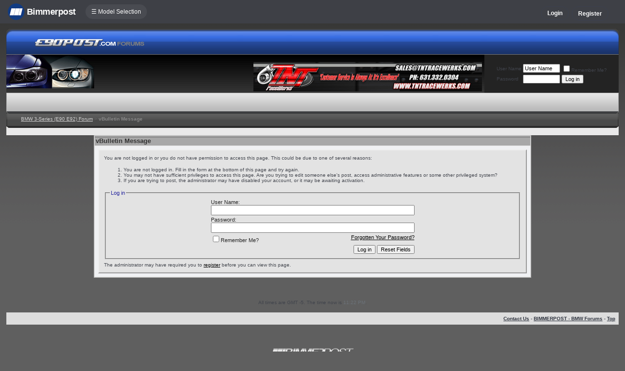

--- FILE ---
content_type: text/css
request_url: https://www.e90post.com/forums/bpmentions/mention.css
body_size: 482
content:

.mention
{
cursor:pointer;
padding:2px 4px 2px 4px;
border-radius:3px;
border:1px solid #a3bcea;
background: #dbe5f8; /* Old browsers */
background: -moz-linear-gradient(top,  #dbe5f8 0%, #bed0f1 100%); /* FF3.6+ */
background: -webkit-gradient(linear, left top, left bottom, color-stop(0%,#dbe5f8), color-stop(100%,#bed0f1)); /* Chrome,Safari4+ */
background: -webkit-linear-gradient(top,  #dbe5f8 0%,#bed0f1 100%); /* Chrome10+,Safari5.1+ */
background: -o-linear-gradient(top,  #dbe5f8 0%,#bed0f1 100%); /* Opera 11.10+ */
background: -ms-linear-gradient(top,  #dbe5f8 0%,#bed0f1 100%); /* IE10+ */
background: linear-gradient(to bottom,  #dbe5f8 0%,#bed0f1 100%); /* W3C */
filter: progid:DXImageTransform.Microsoft.gradient( startColorstr='#dbe5f8', endColorstr='#bed0f1',GradientType=0 ); /* IE6-9 */
}


div#mentionpopup {
  display: none;
  position: absolute;
  width: auto;
  padding: 0;
  background: #fff;
  color: #000000;
  
  box-shadow:8px 8px 20px rgba(0,0,0,0.2);
  border-radius:8px;

	box-shadow:8px 8px 60px rgba(0,0,0,0.1);
	
	z-index:99999;
}

/**new */
div#mentionpopup:after, div#mentionpopup:before {
	top: 100%;
	border: solid transparent;
	content: " ";
	height: 0;
	width: 0;
	position: absolute;
	pointer-events: none;
}

div#mentionpopup:after {
	border-color: rgba(255, 255, 255, 0);
	border-top-color: #ecf0f3;
	border-width: 10px;
	left: 35px;
	margin-left: -10px;
}

/*
div#mentionpopup:before {
	border-color: rgba(207, 207, 207, 0);
	border-top-color: #cfcfcf;
	border-width: 11px;
	left: 35px;
	margin-left: -11px;
}
*/


.mentionsTopContainer
{
	height:76px;
	display:flex;
}

.mentionsAvatar 
{
	/*
	float:left;
	width:76px;
	height:76px;
	

	position:absolute;
	top:-6px;
	left:-14px;
	
	display:flex;
	*/
	
	display:flex;

}

.mentionsAvatar img
{
	width:76px;

		max-width: 76px !important;
    	max-height: 76px !important;
	
	height:auto;
	margin:auto;
	

	border-radius:50%;
	box-shadow:4px 4px 18px #0000002e;
	
	margin-left:-14px;
	margin-top:-6px;
	
	align-self:center;	
}

.mentionsText
{

	margin:20px 0px 0px 82px;
	
	margin:0;
	display:block;
	align-self:center;
	margin-left:20px;
}

.mentionsUsername
{
	font-family: Roboto, 'lucida grande',tahoma,verdana,arial,sans-serif;	
	font-size:19px;
	font-weight:700;
	color:#000;
}

.mentionsLocation
{
	color:#666;
	font-family: Roboto, 'lucida grande',tahoma,verdana,arial,sans-serif;
	font-weight:400;
	font-size:11px;	
}

.mentionsStats
{
	clear:both;
	background:#ecf0f3;
	padding:4px 8px;
	height:auto;
	display:inline-block;
	border-radius:0 0 8px 8px;
	border-radius:0;
}

.mentionsStatsInd
{

	float:left;
	margin:0;
	padding:6px 26px;
	text-align:center;
	color:#555;
	font-family: 'lucida grande',tahoma,verdana,arial,sans-serif;
	font-size:13px;
	line-height:14px;
	font-weight:400;
}

.mentionsStatsInd div
{
	color:#999;
	font-family: 'lucida grande',tahoma,verdana,arial,sans-serif;
	font-size:10px;
	font-weight:300;
}

--- FILE ---
content_type: application/javascript
request_url: https://www.e90post.com/forums/clientscript/vbulletin_md5.js?v=3811
body_size: 1592
content:
/*======================================================================*\
|| #################################################################### ||
|| # vBulletin 3.8.11
|| # ---------------------------------------------------------------- # ||
|| # Copyright ©2000-2018 vBulletin Solutions Inc. All Rights Reserved. ||
|| # This file may not be redistributed in whole or significant part. # ||
|| # ---------------- VBULLETIN IS NOT FREE SOFTWARE ---------------- # ||
|| #        www.vbulletin.com | www.vbulletin.com/license.html        # ||
|| #################################################################### ||
\*======================================================================*/
var hexcase=0;var b64pad="";var chrsz=8;function hex_md5(A){return binl2hex(core_md5(str2binl(A),A.length*chrsz))}function b64_md5(A){return binl2b64(core_md5(str2binl(A),A.length*chrsz))}function str_md5(A){return binl2str(core_md5(str2binl(A),A.length*chrsz))}function hex_hmac_md5(A,B){return binl2hex(core_hmac_md5(A,B))}function b64_hmac_md5(A,B){return binl2b64(core_hmac_md5(A,B))}function str_hmac_md5(A,B){return binl2str(core_hmac_md5(A,B))}function core_md5(K,F){K[F>>5]|=128<<((F)%32);K[(((F+64)>>>9)<<4)+14]=F;var J=1732584193;var I=-271733879;var H=-1732584194;var G=271733878;for(var C=0;C<K.length;C+=16){var E=J;var D=I;var B=H;var A=G;J=md5_ff(J,I,H,G,K[C+0],7,-680876936);G=md5_ff(G,J,I,H,K[C+1],12,-389564586);H=md5_ff(H,G,J,I,K[C+2],17,606105819);I=md5_ff(I,H,G,J,K[C+3],22,-1044525330);J=md5_ff(J,I,H,G,K[C+4],7,-176418897);G=md5_ff(G,J,I,H,K[C+5],12,1200080426);H=md5_ff(H,G,J,I,K[C+6],17,-1473231341);I=md5_ff(I,H,G,J,K[C+7],22,-45705983);J=md5_ff(J,I,H,G,K[C+8],7,1770035416);G=md5_ff(G,J,I,H,K[C+9],12,-1958414417);H=md5_ff(H,G,J,I,K[C+10],17,-42063);I=md5_ff(I,H,G,J,K[C+11],22,-1990404162);J=md5_ff(J,I,H,G,K[C+12],7,1804603682);G=md5_ff(G,J,I,H,K[C+13],12,-40341101);H=md5_ff(H,G,J,I,K[C+14],17,-1502002290);I=md5_ff(I,H,G,J,K[C+15],22,1236535329);J=md5_gg(J,I,H,G,K[C+1],5,-165796510);G=md5_gg(G,J,I,H,K[C+6],9,-1069501632);H=md5_gg(H,G,J,I,K[C+11],14,643717713);I=md5_gg(I,H,G,J,K[C+0],20,-373897302);J=md5_gg(J,I,H,G,K[C+5],5,-701558691);G=md5_gg(G,J,I,H,K[C+10],9,38016083);H=md5_gg(H,G,J,I,K[C+15],14,-660478335);I=md5_gg(I,H,G,J,K[C+4],20,-405537848);J=md5_gg(J,I,H,G,K[C+9],5,568446438);G=md5_gg(G,J,I,H,K[C+14],9,-1019803690);H=md5_gg(H,G,J,I,K[C+3],14,-187363961);I=md5_gg(I,H,G,J,K[C+8],20,1163531501);J=md5_gg(J,I,H,G,K[C+13],5,-1444681467);G=md5_gg(G,J,I,H,K[C+2],9,-51403784);H=md5_gg(H,G,J,I,K[C+7],14,1735328473);I=md5_gg(I,H,G,J,K[C+12],20,-1926607734);J=md5_hh(J,I,H,G,K[C+5],4,-378558);G=md5_hh(G,J,I,H,K[C+8],11,-2022574463);H=md5_hh(H,G,J,I,K[C+11],16,1839030562);I=md5_hh(I,H,G,J,K[C+14],23,-35309556);J=md5_hh(J,I,H,G,K[C+1],4,-1530992060);G=md5_hh(G,J,I,H,K[C+4],11,1272893353);H=md5_hh(H,G,J,I,K[C+7],16,-155497632);I=md5_hh(I,H,G,J,K[C+10],23,-1094730640);J=md5_hh(J,I,H,G,K[C+13],4,681279174);G=md5_hh(G,J,I,H,K[C+0],11,-358537222);H=md5_hh(H,G,J,I,K[C+3],16,-722521979);I=md5_hh(I,H,G,J,K[C+6],23,76029189);J=md5_hh(J,I,H,G,K[C+9],4,-640364487);G=md5_hh(G,J,I,H,K[C+12],11,-421815835);H=md5_hh(H,G,J,I,K[C+15],16,530742520);I=md5_hh(I,H,G,J,K[C+2],23,-995338651);J=md5_ii(J,I,H,G,K[C+0],6,-198630844);G=md5_ii(G,J,I,H,K[C+7],10,1126891415);H=md5_ii(H,G,J,I,K[C+14],15,-1416354905);I=md5_ii(I,H,G,J,K[C+5],21,-57434055);J=md5_ii(J,I,H,G,K[C+12],6,1700485571);G=md5_ii(G,J,I,H,K[C+3],10,-1894986606);H=md5_ii(H,G,J,I,K[C+10],15,-1051523);I=md5_ii(I,H,G,J,K[C+1],21,-2054922799);J=md5_ii(J,I,H,G,K[C+8],6,1873313359);G=md5_ii(G,J,I,H,K[C+15],10,-30611744);H=md5_ii(H,G,J,I,K[C+6],15,-1560198380);I=md5_ii(I,H,G,J,K[C+13],21,1309151649);J=md5_ii(J,I,H,G,K[C+4],6,-145523070);G=md5_ii(G,J,I,H,K[C+11],10,-1120210379);H=md5_ii(H,G,J,I,K[C+2],15,718787259);I=md5_ii(I,H,G,J,K[C+9],21,-343485551);J=safe_add(J,E);I=safe_add(I,D);H=safe_add(H,B);G=safe_add(G,A)}return Array(J,I,H,G)}function md5_cmn(F,C,B,A,E,D){return safe_add(bit_rol(safe_add(safe_add(C,F),safe_add(A,D)),E),B)}function md5_ff(C,B,G,F,A,E,D){return md5_cmn((B&G)|((~B)&F),C,B,A,E,D)}function md5_gg(C,B,G,F,A,E,D){return md5_cmn((B&F)|(G&(~F)),C,B,A,E,D)}function md5_hh(C,B,G,F,A,E,D){return md5_cmn(B^G^F,C,B,A,E,D)}function md5_ii(C,B,G,F,A,E,D){return md5_cmn(G^(B|(~F)),C,B,A,E,D)}function core_hmac_md5(C,F){var E=str2binl(C);if(E.length>16){E=core_md5(E,C.length*chrsz)}var A=Array(16),D=Array(16);for(var B=0;B<16;B++){A[B]=E[B]^909522486;D[B]=E[B]^1549556828}var G=core_md5(A.concat(str2binl(F)),512+F.length*chrsz);return core_md5(D.concat(G),512+128)}function safe_add(A,D){var C=(A&65535)+(D&65535);var B=(A>>16)+(D>>16)+(C>>16);return(B<<16)|(C&65535)}function bit_rol(A,B){return(A<<B)|(A>>>(32-B))}function str2binl(D){var C=new Array();var A=(1<<chrsz)-1;for(var B=0;B<D.length*chrsz;B+=chrsz){C[B>>5]|=(D.charCodeAt(B/chrsz)&A)<<(B%32)}return C}function binl2str(C){var D="";var A=(1<<chrsz)-1;for(var B=0;B<C.length*32;B+=chrsz){D+=String.fromCharCode((C[B>>5]>>>(B%32))&A)}return D}function binl2hex(C){var B=hexcase?"0123456789ABCDEF":"0123456789abcdef";var D="";for(var A=0;A<C.length*4;A++){D+=B.charAt((C[A>>2]>>((A%4)*8+4))&15)+B.charAt((C[A>>2]>>((A%4)*8))&15)}return D}function binl2b64(D){var C="ABCDEFGHIJKLMNOPQRSTUVWXYZabcdefghijklmnopqrstuvwxyz0123456789+/";var F="";for(var B=0;B<D.length*4;B+=3){var E=(((D[B>>2]>>8*(B%4))&255)<<16)|(((D[B+1>>2]>>8*((B+1)%4))&255)<<8)|((D[B+2>>2]>>8*((B+2)%4))&255);for(var A=0;A<4;A++){if(B*8+A*6>D.length*32){F+=b64pad}else{F+=C.charAt((E>>6*(3-A))&63)}}}return F}function str_to_ent(D){var A="";var C;for(C=0;C<D.length;C++){var E=D.charCodeAt(C);var B="";if(E>255){while(E>=1){B="0123456789".charAt(E%10)+B;E=E/10}if(B==""){B="0"}B="#"+B;B="&"+B;B=B+";";A+=B}else{A+=D.charAt(C)}}return A}function trim(A){while(A.substring(0,1)==" "){A=A.substring(1,A.length)}while(A.substring(A.length-1,A.length)==" "){A=A.substring(0,A.length-1)}return A}function md5hash(B,A,E,C){if(navigator.userAgent.indexOf("Mozilla/")==0&&parseInt(navigator.appVersion)>=4){var D=hex_md5(str_to_ent(trim(B.value)));A.value=D;if(E){D=hex_md5(trim(B.value));E.value=D}if(!C){B.value=""}}return true};